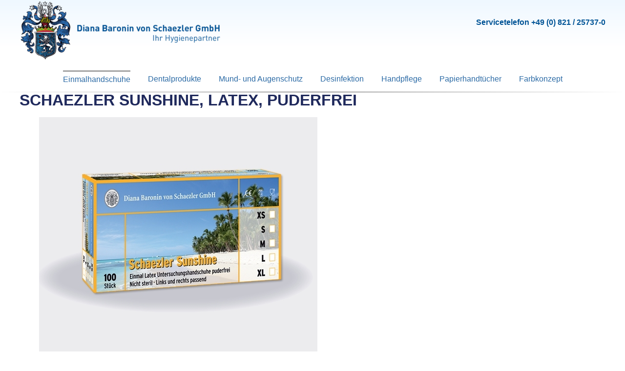

--- FILE ---
content_type: text/html; charset=utf-8
request_url: https://schaezler.de/einmalhandschuhe/latex/19-schaezler-sunshine.html
body_size: 3779
content:
 
 

<!DOCTYPE html>
<html lang="de-de" dir="ltr">
<head>
	<meta charset="utf-8">
	<meta name="description" content="Wir sind spezialisierter Lieferant für Einmalhandschuhe, Desinfektionsmittel, Papierhandtücher, Dentalprodukte, Mundschutz und medizinisches Zubehör.">
	<title>Schaezler Sunshine, Latex, puderfrei  – Diana Baronin von Schaezler</title>
	<link href="/templates/dianabaroninvonschaezlergmbh/favicon.ico" rel="icon" type="image/vnd.microsoft.icon">

	
	<script type="application/json" class="joomla-script-options new">{"system.paths":{"root":"","rootFull":"https://schaezler.de/","base":"","baseFull":"https://schaezler.de/"},"csrf.token":"c8951e6f025a5d3d6abcb4aae85c52f7"}</script>
	<script src="/media/system/js/core.min.js?2cb912"></script>
	<script src="/media/mod_menu/js/menu.min.js?d6de9c" type="module"></script>
	<script type="application/ld+json">{"@context":"https://schema.org","@graph":[{"@type":"Organization","@id":"https://schaezler.de/#/schema/Organization/base","name":"Diana Baronin von Schaezler","url":"https://schaezler.de/"},{"@type":"WebSite","@id":"https://schaezler.de/#/schema/WebSite/base","url":"https://schaezler.de/","name":"Diana Baronin von Schaezler","publisher":{"@id":"https://schaezler.de/#/schema/Organization/base"}},{"@type":"WebPage","@id":"https://schaezler.de/#/schema/WebPage/base","url":"https://schaezler.de/einmalhandschuhe/latex/19-schaezler-sunshine.html","name":"Schaezler Sunshine, Latex, puderfrei  – Diana Baronin von Schaezler","description":"Wir sind spezialisierter Lieferant für Einmalhandschuhe, Desinfektionsmittel, Papierhandtücher, Dentalprodukte, Mundschutz und medizinisches Zubehör.","isPartOf":{"@id":"https://schaezler.de/#/schema/WebSite/base"},"about":{"@id":"https://schaezler.de/#/schema/Organization/base"},"inLanguage":"de-DE"},{"@type":"Article","@id":"https://schaezler.de/#/schema/com_content/article/19","name":"Schaezler Sunshine, Latex, puderfrei ","headline":"Schaezler Sunshine, Latex, puderfrei ","inLanguage":"de-DE","thumbnailUrl":"images/produkte/einmalhandschuhe/latex/LPL.png","image":"images/produkte/einmalhandschuhe/latex/LPL.png","isPartOf":{"@id":"https://schaezler.de/#/schema/WebPage/base"}}]}</script>

    <meta name="viewport" content="width=device-width, initial-scale=1.0, maximum-scale=1.0, user-scalable=no">
    <meta name="robots" content="INDEX, FOLLOW">
    <link rel="stylesheet" href="/templates/dianabaroninvonschaezlergmbh/css/style.css" type="text/css" />
</head>



	<!-- Body -->
		<body class="default produkt">
	<div class="mobil"> <div class="banner-grid-item right">
<div id="mod-custom90" class="mod-custom custom">
    <p> </p>
<h4>Servicetelefon +49 (0) 821 / 25737-0</h4>
<p> </p></div>
</div>
                            <div class="top-grid-item">
                                <div class="hamburger hamburger--collapse menubutton mobil">
                                    <div class="hamburger-box">
                                        <div class="hamburger-inner"></div>
                                    </div>
                                    <nav class="nav">
                            <div class="home"><a href="/">Home</a></div>
                                <ul class="mod-menu mod-list nav ">
<li class="nav-item item-102 active deeper parent"><a href="/einmalhandschuhe.html" >Einmalhandschuhe</a><ul class="mod-menu__sub list-unstyled small"><li class="nav-item item-103 current active"><a href="/einmalhandschuhe/latex.html" aria-current="location">Latex</a></li><li class="nav-item item-112"><a href="/einmalhandschuhe/nitril.html" >Nitril</a></li><li class="nav-item item-118"><a href="/einmalhandschuhe/vinyl.html" >Vinyl</a></li><li class="nav-item item-145"><a href="/einmalhandschuhe/op-steril.html" >OP - steril</a></li></ul></li><li class="nav-item item-106 deeper parent"><a href="/dentalprodukte.html" >Dentalprodukte</a><ul class="mod-menu__sub list-unstyled small"><li class="nav-item item-120"><a href="/dentalprodukte/trinkbecher-mundspülbecher.html" >Trinkbecher - Mundspülbecher</a></li><li class="nav-item item-121"><a href="/dentalprodukte/speichelsauger.html" >Speichelsauger</a></li><li class="nav-item item-122"><a href="/dentalprodukte/absaugkanülen.html" >Absaugkanülen</a></li><li class="nav-item item-123"><a href="/dentalprodukte/kältespray.html" >Kältespray</a></li><li class="nav-item item-124"><a href="/dentalprodukte/patientenschutz.html" >Patientenschutz</a></li><li class="nav-item item-125"><a href="/dentalprodukte/tray-papier.html" >Tray-Papier</a></li><li class="nav-item item-126"><a href="/dentalprodukte/sterilisationsfolien.html" >Sterilisationsfolien</a></li><li class="nav-item item-127"><a href="/dentalprodukte/zahnbürsten.html" >Zahnbürsten</a></li><li class="nav-item item-128"><a href="/dentalprodukte/zahnwatterollen.html" >Zahnwatterollen</a></li><li class="nav-item item-129"><a href="/dentalprodukte/zellstofftupfer.html" >Zellstofftupfer</a></li><li class="nav-item item-130"><a href="/dentalprodukte/compositepinsel.html" >Compositepinsel</a></li></ul></li><li class="nav-item item-107 deeper parent"><a href="/mund-und-augenschutz.html" >Mund- und Augenschutz</a><ul class="mod-menu__sub list-unstyled small"><li class="nav-item item-131"><a href="/mund-und-augenschutz/mundschutz-mit-gummizug.html" >Mundschutz mit Gummizug</a></li><li class="nav-item item-132"><a href="/mund-und-augenschutz/mundschutz-zum-binden.html" >Mundschutz zum Binden</a></li><li class="nav-item item-133"><a href="/mund-und-augenschutz/augenschutz.html" >Augenschutz</a></li></ul></li><li class="nav-item item-104 deeper parent"><a href="/desinfektion.html" >Desinfektion</a><ul class="mod-menu__sub list-unstyled small"><li class="nav-item item-134"><a href="/desinfektion/flächen-und-schnelldesinfektion.html" >Flächen- und Schnelldesinfektion</a></li><li class="nav-item item-135"><a href="/desinfektion/händedesinfektion.html" >Händedesinfektion</a></li><li class="nav-item item-136"><a href="/desinfektion/hygienetücher.html" >Hygienetücher</a></li><li class="nav-item item-137"><a href="/desinfektion/instrumenten-und-gerätedesinfektion.html" >Instrumenten- und Gerätedesinfektion</a></li><li class="nav-item item-138"><a href="/desinfektion/desinfektion-zubehör.html" >Desinfektion - Zubehör</a></li></ul></li><li class="nav-item item-105 deeper parent"><a href="/handpflege.html" >Handpflege</a><ul class="mod-menu__sub list-unstyled small"><li class="nav-item item-139"><a href="/handpflege/seife.html" >Seife</a></li><li class="nav-item item-140"><a href="/handpflege/creme.html" >Creme</a></li></ul></li><li class="nav-item item-108 deeper parent"><a href="/papierhandtücher.html" >Papierhandtücher</a><ul class="mod-menu__sub list-unstyled small"><li class="nav-item item-141"><a href="/papierhandtücher/papierhandtücher.html" >Papierhandtücher</a></li><li class="nav-item item-142"><a href="/papierhandtücher/handtuchspender.html" >Handtuchspender</a></li></ul></li><li class="nav-item item-143"><a href="/farbkonzept.html" >Farbkonzept</a></li></ul>

                            </nav>
                                </div>

                            </div> 
                        
                            
           
</div>
		<header>

            <div id="banner">
                <div class="banner-grid">
                    <div class="banner-grid-item logo"><a href="/"><img src="/templates/dianabaroninvonschaezlergmbh/images/schaezler.png" alt="" /></a></div>
                    <div class="banner-grid-item logo-kl"><a href="/"><img src="/templates/dianabaroninvonschaezlergmbh/images/schaezler-kl.png" alt="" /></a></div>
                    <div class="banner-grid-item right">
<div id="mod-custom90" class="mod-custom custom">
    <p> </p>
<h4>Servicetelefon +49 (0) 821 / 25737-0</h4>
<p> </p></div>
</div>
                    </div>
                        <div class="desk">
                            <nav class="nav">
                                <ul class="mod-menu mod-list nav ">
<li class="nav-item item-102 active deeper parent"><a href="/einmalhandschuhe.html" >Einmalhandschuhe</a><ul class="mod-menu__sub list-unstyled small"><li class="nav-item item-103 current active"><a href="/einmalhandschuhe/latex.html" aria-current="location">Latex</a></li><li class="nav-item item-112"><a href="/einmalhandschuhe/nitril.html" >Nitril</a></li><li class="nav-item item-118"><a href="/einmalhandschuhe/vinyl.html" >Vinyl</a></li><li class="nav-item item-145"><a href="/einmalhandschuhe/op-steril.html" >OP - steril</a></li></ul></li><li class="nav-item item-106 deeper parent"><a href="/dentalprodukte.html" >Dentalprodukte</a><ul class="mod-menu__sub list-unstyled small"><li class="nav-item item-120"><a href="/dentalprodukte/trinkbecher-mundspülbecher.html" >Trinkbecher - Mundspülbecher</a></li><li class="nav-item item-121"><a href="/dentalprodukte/speichelsauger.html" >Speichelsauger</a></li><li class="nav-item item-122"><a href="/dentalprodukte/absaugkanülen.html" >Absaugkanülen</a></li><li class="nav-item item-123"><a href="/dentalprodukte/kältespray.html" >Kältespray</a></li><li class="nav-item item-124"><a href="/dentalprodukte/patientenschutz.html" >Patientenschutz</a></li><li class="nav-item item-125"><a href="/dentalprodukte/tray-papier.html" >Tray-Papier</a></li><li class="nav-item item-126"><a href="/dentalprodukte/sterilisationsfolien.html" >Sterilisationsfolien</a></li><li class="nav-item item-127"><a href="/dentalprodukte/zahnbürsten.html" >Zahnbürsten</a></li><li class="nav-item item-128"><a href="/dentalprodukte/zahnwatterollen.html" >Zahnwatterollen</a></li><li class="nav-item item-129"><a href="/dentalprodukte/zellstofftupfer.html" >Zellstofftupfer</a></li><li class="nav-item item-130"><a href="/dentalprodukte/compositepinsel.html" >Compositepinsel</a></li></ul></li><li class="nav-item item-107 deeper parent"><a href="/mund-und-augenschutz.html" >Mund- und Augenschutz</a><ul class="mod-menu__sub list-unstyled small"><li class="nav-item item-131"><a href="/mund-und-augenschutz/mundschutz-mit-gummizug.html" >Mundschutz mit Gummizug</a></li><li class="nav-item item-132"><a href="/mund-und-augenschutz/mundschutz-zum-binden.html" >Mundschutz zum Binden</a></li><li class="nav-item item-133"><a href="/mund-und-augenschutz/augenschutz.html" >Augenschutz</a></li></ul></li><li class="nav-item item-104 deeper parent"><a href="/desinfektion.html" >Desinfektion</a><ul class="mod-menu__sub list-unstyled small"><li class="nav-item item-134"><a href="/desinfektion/flächen-und-schnelldesinfektion.html" >Flächen- und Schnelldesinfektion</a></li><li class="nav-item item-135"><a href="/desinfektion/händedesinfektion.html" >Händedesinfektion</a></li><li class="nav-item item-136"><a href="/desinfektion/hygienetücher.html" >Hygienetücher</a></li><li class="nav-item item-137"><a href="/desinfektion/instrumenten-und-gerätedesinfektion.html" >Instrumenten- und Gerätedesinfektion</a></li><li class="nav-item item-138"><a href="/desinfektion/desinfektion-zubehör.html" >Desinfektion - Zubehör</a></li></ul></li><li class="nav-item item-105 deeper parent"><a href="/handpflege.html" >Handpflege</a><ul class="mod-menu__sub list-unstyled small"><li class="nav-item item-139"><a href="/handpflege/seife.html" >Seife</a></li><li class="nav-item item-140"><a href="/handpflege/creme.html" >Creme</a></li></ul></li><li class="nav-item item-108 deeper parent"><a href="/papierhandtücher.html" >Papierhandtücher</a><ul class="mod-menu__sub list-unstyled small"><li class="nav-item item-141"><a href="/papierhandtücher/papierhandtücher.html" >Papierhandtücher</a></li><li class="nav-item item-142"><a href="/papierhandtücher/handtuchspender.html" >Handtuchspender</a></li></ul></li><li class="nav-item item-143"><a href="/farbkonzept.html" >Farbkonzept</a></li></ul>

                            </nav>
                        </div>
                        

                    </div>
                    <hr class="top">
            </div>
          
		</header>
		
        <section class="slider">  </section>
		<section id="main">
			<article>
				  <div class="com-content-article item-pagedefault produkt">
    <meta itemprop="inLanguage" content="de-DE">
    
    
        <div class="page-header">
        <h1>
            Schaezler Sunshine, Latex, puderfrei         </h1>
                            </div>
        
        
    
    
        
                <figure class="right item-image">
    <img src="/images/produkte/einmalhandschuhe/latex/LPL.png">    </figure>
                    <div class="com-content-article__body">
         
<p>Farbe: Rohweiß</p>
<p> </p>
<p>Da der Einmalhandschuh eine mikrostrukturierte Oberfläche besitzt, sorg diese für absolute Griffsicherheit.</p>
<p> </p>
<p>Durch die Innenbeschichtung ist der Handschuh sehr haufreundlich und ermöglicht durch die beste Passform das Gefühl einer "Zweiten Haut". Leichtes An- und Ausziehen und bester Tragkomfort.</p>
<p> </p>
<p>Sehr gutes Tastempfinden und Griffigkeit auch bei Nässe. Der Einmalhandschuh ist frei von allergieauslösenden Thiuramen.</p>
<p> </p>
<p>Größen: XS, S, M, L, XL</p>
<p> </p>
<p>Verpackung: 100 Stück pro Box</p>
<p> </p>
<p>Produktinformation: CE , AQL 1.5, medizinischer Schutzhandschuh (EN455) und für Lebensmittel zugelassen.</p>
<p> </p>
<p><a href="/images/pdf/einmalhandschuh/Latex/Schaezler_Sunshine.pdf" target="_blank" rel="noopener noreferrer">Datenblatt </a></p>    </div>

                                        
                                                            </div>

			</article>
		</section>
		<div class="clear"></div>
		<section class="kontakt">
<div id="mod-custom96" class="mod-custom custom">
    <p class="kontakt_text">Sie wünschen weitere Informationen zu unseren Produkten? Ihr persönlicher Kundenberater freut sich auf Ihren Anruf. Gerne senden wir Ihnen kostenlose Muster!</p>
<p><a href="/kontakt.html">Kontaktformular</a></p></div>
</section>
		<footer class="footer">
            <div class="footer-grid">
                <div class="footer-left">
<div id="mod-custom97" class="mod-custom custom">
    <h4>
Diana Baronin von Schaezler GmbH
</h4>
<p>

Alter Postweg 101<br>
86159 Augsburg<br>
</p>
Telefon: 0821 25737-0<br>
Fax: 0821 25737-77<br>

</p></div>
</div>
                <div class="footer-middle"></div>
                <div class="footer-right"><ul class="mod-menu mod-list nav ">
<li class="nav-item item-113"><a href="/kontakt.html" >Kontakt</a></li><li class="nav-item item-114"><a href="/datenschutzerklärung.html" >Datenschutzerklärung</a></li><li class="nav-item item-115"><a href="/agb.html" >AGB</a></li><li class="nav-item item-116"><a href="/impressum.html" >Impressum</a></li></ul>
</div>
            </div>
		</footer>
<script>var myIndex = 0;carousel();

function carousel() {
    var i;
    var x = document.getElementsByClassName("slide");
    for (i = 0; i < x.length; i++) {
       x[i].style.display = "none";  
    }
    myIndex++;
    if (myIndex > x.length) {myIndex = 1}    
    x[myIndex-1].style.display = "block";  
    setTimeout(carousel, 9000);    
}
</script>
  <script>

    var forEach=function(t,o,r){if("[object Object]"===Object.prototype.toString.call(t))for(var c in t)Object.prototype.hasOwnProperty.call(t,c)&&o.call(r,t[c],c,t);else for(var e=0,l=t.length;l>e;e++)o.call(r,t[e],e,t)};

    var hamburgers = document.querySelectorAll(".hamburger");
    if (hamburgers.length > 0) {
      forEach(hamburgers, function(hamburger) {
        hamburger.addEventListener("click", function() {
          this.classList.toggle("is-active");
        }, false);
      });
    }
  </script>
  
    <script>

    var forEach=function(t,o,r){if("[object Object]"===Object.prototype.toString.call(t))for(var c in t)Object.prototype.hasOwnProperty.call(t,c)&&o.call(r,t[c],c,t);else for(var e=0,l=t.length;l>e;e++)o.call(r,t[e],e,t)};

    var menu = document.querySelectorAll(".parent");
    if (menu.length > 0) {
      forEach(menu, function(parent) {
        parent.addEventListener("click", function() {
          this.classList.toggle("show-all");
        }, false);
      });
    }
  </script>

		<script>
		(function($) {
		$(document).ready(function()
		{
			$('#backtotop').click(function(e){
				e.preventDefault();
				$('body,html').stop().animate({
					scrollTop: $('body').offset().top
				},800)
				return false;
			});
			$('.nav ul.menu li.parent ul').hover(function(){     
			$(this).parent().addClass('vhover');    
		    },     
		    function(){   
			$(this).parent().removeClass('vhover');     
		    });
			$('.menubutton').click(function(){
				$('nav').slideToggle("slow");;
			});
		});
		})(jQuery);
		</script>
<script>
(function($) {
$(window).scroll(function () { 
	if ($(this).scrollTop() > 80) {
		$("header").addClass("neu");
	} else {
		$("header").removeClass("neu");
	}
});
})(jQuery);
</script>

	</body>
</html>


--- FILE ---
content_type: text/css
request_url: https://schaezler.de/templates/dianabaroninvonschaezlergmbh/css/style.css
body_size: 13834
content:
/* General Style */ 
/* Base1*/
/* by Thomas Schmid, below the line, Webmarketing, Friedberg*/


/*@font-face { font-family: 'Raleway';src: url('../font/Raleway.ttf') format('truetype'); }*/



html {
  font-family: "Helvetica Neue", Verdana, Arial, sans-serif;
}

body {
	font-size:100%;
	margin:0em;
	padding:0em;
	color:#2f2d2c;	
    height: 100%;
    background:#ffffff;
}


h1 {
	font-size:2em;
	font-weight:600;
	color:#1f295c;
	margin:1em 0 0.5em;
	text-transform:uppercase;

}


h2 {
	font-size:2em;
	font-weight:500;
	padding:0em;
    color:#1f295c;
    text-align:left;
    width:90%;
}

h2 a{text-decoration:none;}

h3 {
    font-size:1.5em;
	margin:0;
	padding:0;
    width:90%;    
    text-align:center;}
.datenschutz h3{text-align:left;}    

h4 {
	font-size:1em;
	padding:1em 0 0 0;
    font-weight:800;
    margin:0;
}

h5 {
	font-size:1.6em;
	color:#054f95;
	margin:0em;
	padding:0em;
}

p{padding:0;margin:0;font-size:1.1em;}
a{color:#2b6aa5; cursor: pointer;}  
a:visited{color:#2b6aa5;}

/* Header */ 

header {
	background-image:linear-gradient(to top, white 50%, #eff8ff);
	margin:0;
	width:100%;
	z-index:9900;
    position:fixed;    
    top:0;
    height:11.7em;
}
header.neu {height:7.9em;}
header.neu img{height:4em;}
header .logo-kl{display:none;}
header .logo{display: inline-block;}
header.neu .logo-kl{display:inline-block;}
header.neu .logo{display:none;}


header #banner{max-width:1200px;margin:auto;}
header #banner .banner-grid{display: grid;grid-template-columns: 50% 50%;}
header #banner .right{color:#005496;text-align:right;}
header #banner .right img{float:left;}

/*.start header.neu,
.start header{background-image:url(../images/baronin-von-schaezler.jpg);position:absolute;height:26em;background-repeat:no-repeat;background-size:100% auto;}*/
.start header.neu,
.start header{background-image:url(../images/baronin-von-schaezler.jpg);position:absolute;height:300px;background-repeat:no-repeat;}

.start .banner-grid-item img{display:none;}
/*.start nav{margin-top:23em;}*/
.start nav{margin-top:250px;}
/*.start #main{margin-top:33em;}*/
.start #main{margin-top:380px;}



#main {
    margin: 0 auto;
    background: #ffffff;
    max-width:1800px;
}
#main article {
	vertical-align: top;
    max-width:1200px;
    margin:0 auto;
}
.datenschutz #main article {margin:9em auto 0;}

.kontakt{margin: 4em auto 2em;text-align: center;font-size: 1.3em;background: #eff8ff;padding: 1em;max-width: 1000px;border-radius: 50px;box-shadow: 10px 10px 10px #cdcdcd;border: 1px solid #dcdcdc;}
p.kontakt_text{font-size:1em;}
.kontakt a{color:#1f295c;font-weight:800;font-size:1.1em;text-decoration:none;}
.kontakt a:hover{color:#cdcdcd;}

.blog p{font-size:1.1em;}

.page-header{width:100%;}
.produkt .pull-right{width:48%;margin-right:2%;vertical-align:top;float:left;}
.pull-right{width:100%;margin-right:2%;vertical-align:top;float:left;}
.pull-right img{width:100%;}
.item-page p{margin:0 0 1em;}
.item-page{padding-top:3em;}
.item-image{min-height:14em;}
.item-image img{max-width:100%;}
.blog-item{margin-bottom:2em;padding: 0 4%;}



.category-desc img{float:left; margin-right:5%;width:40%;}
.kat-1 .category-desc h1{padding: 0;}
.category-desc h1{padding:2em 0 0 0;}

.blog .cat-children p{font-size:1em;}
.cat-children{display: grid;grid-template-columns: 30% 30% 30%;margin-top:4em;grid-column-gap: 5%;}
.cat-children .category-desc h1{padding: 0;margin:0.5em 0 0 0;font-size:1.5em;text-transform:none;margin: 0 0 1em 0;}
.cat-children h3{text-align:left;font-size:1.2em;margin-top:2em;}





nav {
	display:inline-block;
	margin:0 auto 0;
    width:100%;
}
nav ul {display:block;padding:0;margin:1em 0 0 0;}
nav ul li {display:inline-block; margin:0 1.5%;vertical-align:top; padding:0.5em 0 0 0;}
nav ul li a{text-decoration:none;}
nav ul li ul{display:none;position:absolute;background:#ffffff;z-index:9900;margin:0;min-width:10%;text-align:left;}
nav ul li.active{border-top:1px solid #000000;}
nav ul li:hover ul{display:block;}

nav ul li ul li{display:block;padding:4%;margin:0.5em;}


.clear{clear:both;}
.clearfix:after {content: ".";clear: both;display: block;visibility: hidden;height: 0px;}


/*nav ul li.show-all ul{display:inline-block;position:absolute;background:#ffffff;z-index:9900;}*/

/*nav ul li:hover ul{display:block;position:absolute;background:#ffffff;z-index:9900;}*/

/*Startseite*/
.grid-4{display: grid;grid-template-columns: 25% 25% 25% 25%;margin-top:2em;}
.grid-4-item{padding:2%;}
/*.grid-4-item:first-child{padding:2% 2% 2% 0;}
.grid-4-item:last-child{padding:2% 0 2% 2%;}*/
.grid-4-item img{width:100%;}

/*Blog*/
.items-leading,
.cols-4{display:grid;grid-template-columns:25% 25% 25% 25%;margin:2em 0 0 0;}
.items-leading .pull-right{width:100%;margin-right:0;vertical-align:top;}
.items-leading h2,
.cols-4 h2{min-height:2em;font-size:1.1em;text-align:center;font-weight:700;}

.leading-0,
.leading-1,
.leading-2,
.leading-3,
.leading-4,
.leading-5,
.leading-6,
.leading-7,
.leading-8,
.leading-9,
.leading-10,
.leading-11,
.leading-12,
.leading-13,
.leading-14,
.leading-15,
.leading-16,
.leading-17,
.leading-18,
.leading-19,
.leading-20,
.leading-21,
.leading-22,
.leading-23,
.leading-24,
.leading-25,
.leading-26,
.leading-27,
.leading-28,
.leading-29,
.leading-30,
.leading-31,
.leading-32,
.leading-33,
.leading-34,
.leading-35,
.leading-36,
.leading-37,
.leading-38,
.leading-39,
.leading-40,
.items-row .span3{vertical-align: top;
margin: 0 5% 2em;
background: #ececee;
padding: 5%;
border-radius: 10px;border:1px solid #cccccc;}

.leading-0 a img,
.leading-1 a img,
.leading-2 a img,
.leading-3 a img,
.leading-4 a img,
.leading-5 a img,
.leading-6 a img,
.leading-7 a img.
.leading-8 a img,
.leading-9 a img,
.leading-10 a img,
.leading-11 a img,
.leading-12 a img,
.leading-13 a img,
.leading-14 a img,
.leading-15 a img,
.leading-16 a img,
.leading-17 a img,
.leading-18 a img,
.leading-19 a img,
.leading-20 a img,
.leading-21 a img,
.leading-22 a img,
.leading-23 a img,
.leading-24 a img,
.leading-25 a img,
.leading-26 a img,
.leading-27 a img,
.leading-28 a img,
.leading-29 a img,
.leading-30 a img,
.leading-31 a img,
.leading-32 a img,
.leading-33 a img,
.leading-34 a img,
.leading-35 a img,
.leading-36 a img,
.leading-37 a img,
.leading-38 a img,
.leading-39 a img,
.leading-40 a img,
.items-row .span3 img{width:100%;}{vertical-align:top;padding: 10%;}

.readmore a.btn {font-size:0.8em;}

/* Footer */ 
footer {
	margin:5em auto 0;background:#1f295c;height:10em;color:#ffffff;}
.footer-grid{display: grid;grid-template-columns: 33% 33% 33%;max-width:1200px;margin:0 auto;}
footer h3{font-size:1.3em;}
footer h4{font-size:1.4em;padding:1em 0;}
.footer-right{text-align:right;}
footer a{color:#ffffff;text-decoration:none;}
footer a:visited{color:#ffffff;}
footer li{list-style:none;}
.footer-middle{text-align:center;padding-top:2em;}
.footer-middle img {max-width:110px;}
/*hamburger*/

.hamburger {padding: 15px 15px;display: inline-block;cursor: pointer;transition-property: opacity, filter;transition-duration: 0.15s;transition-timing-function: linear;font: inherit;color: inherit;text-transform: none;background-color: transparent;border: 0;margin: 0;overflow: visible;text-align:left;width:96%;}
.hamburger-box {width: 10%;height: 2em;display: inline-block;position: relative;}
.hamburger #banner-text{text-align:center;display:inline-block;width:78%;vertical-align:top;}
.hamburger #banner-text #logo{float:none;display:inline-block;width:100%;}
.hamburger-inner {display: block;top: 50%;margin-top: -2px; }
.hamburger-inner, .hamburger-inner::before, .hamburger-inner::after {width: 40px;height: 4px;background-color: #6da2df;border-radius: 4px;position: absolute;transition-property: transform;transition-duration: 0.15s;transition-timing-function: ease;}
.hamburger-inner::before, .hamburger-inner::after {content: "";display: block; }
.hamburger-inner::before {top: -10px; }
.hamburger-inner::after {bottom: -10px; }
.hamburger--collapse .hamburger-inner {top: auto;bottom: 0;transition-duration: 0.13s;transition-delay: 0.13s;transition-timing-function: cubic-bezier(0.55, 0.055, 0.675, 0.19); }
.hamburger--collapse .hamburger-inner::after {top: -20px;transition: top 0.2s 0.2s cubic-bezier(0.33333, 0.66667, 0.66667, 1), opacity 0.1s linear; }
.hamburger--collapse .hamburger-inner::before {transition: top 0.12s 0.2s cubic-bezier(0.33333, 0.66667, 0.66667, 1), transform 0.13s cubic-bezier(0.55, 0.055, 0.675, 0.19); }
.hamburger--collapse.is-active .hamburger-inner {transform: translate3d(0, -10px, 0) rotate(-45deg);transition-delay: 0.22s;transition-timing-function: cubic-bezier(0.215, 0.61,0.355, 1); }
.hamburger--collapse.is-active .hamburger-inner::after {top: 0;opacity: 0;transition: top 0.2s cubic-bezier(0.33333, 0, 0.66667, 0.33333), opacity 0.1s 0.22s linear; }
.hamburger--collapse.is-active .hamburger-inner::before {top: 0;transform: rotate(-90deg);transition: top 0.1s 0.16s cubic-bezier(0.33333, 0, 0.66667, 0.33333), transform 0.13s 0.25s cubic-bezier(0.215, 0.61, 0.355, 1); }

.desk{display:inline-block;width:100%;vertical-align:top;text-align:center;}
.mobil{display:none;}


/*Slider-Unterseiten*/
.default .slider{margin:11.7em auto 0; max-width:1200px;}
.slider{margin:11.7em auto 0; max-width:1200px;}
/*.slider{min-height:10em;margin-top:10em;}*/
.start .slider{margin-top:11em;}
.slider img{width:100%;}
.start .slider #slider-img { overflow: hidden;}
.start .slider #slider-img figure img { width: 25%; float: left;margin:0;padding:0;}
.start .slider #slider-img figure {position: relative;width: 400%;margin: 0;left: 0;text-align: left;font-size: 0;animation: 20s slidy infinite;}

hr.top{
    border: 0;
    height: 1px;
    background-image: linear-gradient(to right, rgba(0, 0, 0, 0), rgba(0, 0, 0, 0.75), rgba(0, 0, 0, 0));
    z-index:9990;
    margin:1em 0 0 0;
    padding:0;
}

p.dse{font-size:0.8em;}
.fieldset-1{border:none;width:50%;margin:auto;}
.visCSSlabel{width:100%;}
.default .visBtnCon{text-align:left !important;}
.default .inputbox{background: #eff8ff;border-radius: 10px;}
.visform input:not(.btn),
.default .visCSSinput{background: #eff8ff;border-radius: 10px;padding:0.5em 5%;font-size:1em;border:none;box-shadow: 10px 10px 10px #cdcdcd;}
.default .visBtnCon .btn{background: #eff8ff;border-radius: 10px;padding:1em;font-size:1em;border:none;box-shadow: 10px 10px 10px #cdcdcd;}
.default .visBtnCon .btn:hover{background:#cdcdcd;box-shadow: 10px 10px 10px #eff8ff;color:#ffffff;}

.page-kontakt .kontakt{display:none;}

/* Mobile Style */
@media screen and (max-width:1400px) {

}
@media screen and (max-width:1200px) {
header #banner{width:95%;}
#main{width:90%;}
.start header.neu, .start header{background-size:90% auto;}
.start nav{margin-top:13em;}
footer{height:13em;}
.footer-grid{width:90%;}
}
@media screen and (max-width:1000px) {
.start nav{margin-top:11em;}
nav ul li{margin: 0 1%;font-size:0.9em;}
.kontakt{width:80%;font-size:1.1em;}
}
@media screen and (max-width:900px) {
.mobil{display:inline-block;top: 0;left: 0;position: fixed;z-index: 9700;background:#ffffff;width:100%;}
.mobil .right{text-align:right;z-index:9900;position:fixed;right:5%;}
header #banner .right{display:none;}
header #banner .right img{display:none;}
.desk {display: none;}
.start header.neu, .start header{margin-top:4em;z-index:8000;height:12em;}
.start #main{margin-top:17em;}
nav.nav{display:none;}
.is-active nav.nav{display:inline;}
hr.top{display:none;}
.home{margin: 5em 0 0 0;width: 100%;text-align: center;}
.grid-4{grid-template-columns:33.33% 33.33% 33.33%;}
.items-leading, .cols-4{grid-template-columns: 33.33% 33.33% 33.33%;}
.default .slider{width:90%;}
header, header.neu{margin-top:4em;}
header{height: 6em;z-index:9500;background:#ffffff;}
header.neu{height:4em;}
/*.right img{display:none;}*/
nav ul{margin:1em 0 2em;}
/*.start nav ul{margin:1em 0 2em;}*/
nav ul li{width:22%;margin:0 5%;}
nav ul li ul{display:inline-block;position:relative;width:100%;}
/*nav ul li:hover ul{display:inline-block;}*/
nav ul li ul li{display:none;}
/*nav ul li ul li{margin:0; padding:0.5em 4%;width:100%;}*/
nav ul li a {font-size:1.2em;}
nav ul li ul li a{font-size:0.9em;}
.start nav{margin-top:4em;}
nav ul li.active{border:none;}
}

@media screen and (max-width:800px) {
    header{height:5em;}
    header img{height:5em;}
    header.neu{display:none;}
    header.neu img {display:none;}
    .cat-children{grid-template-columns: 100%;margin-top:0;}
    .cat-children h3{font-size:1.4em;}
    .cat-children .category-desc h1{font-size:1.2em;}
    .default .slider{margin:9em auto 0;}
    p{font-size:1em;}
    .fieldset-1{width:100%;}
}
@media screen and (max-width:700px) {    
    .grid-4{grid-template-columns:50% 50%;}
    .start header{height:10em;}
    .start #main{margin-top:15em;}
    .items-leading{grid-template-columns:50% 50%;}
    
}
@media screen and (max-width:600px) { 
    footer{height:30em;padding: 0 0 2em 0;}
    .footer-grid{grid-template-columns:100%;text-align:center;}
    .footer-right{text-align:center;}
    .footer-right ul{margin:0;padding:0;}
}
@media screen and (max-width:500px) { 
    h1{font-size:1.5em;}
    h2{font-size:1.3em;}
        .start header{height:8em;}
    .start #main{margin-top:13em;}
    .footer-middle{margin:1em 0;}
    .kontakt{font-size:1em;}
    /*.slider img{display:none;}*/
    .produkt .pull-right{width:100%;}
    .produkt .pull-right img{margin-bottom: 0 0 1em 0;}
}
@media screen and (max-width:420px) { 
    .banner-grid-item h4{font-size:0.9em;}
    .banner-grid-item p{font-size:0.9em;}
    .start header{height:6em;}
    .start #main{margin-top:11em;}
    footer h4{font-size:1.1em;}
    nav ul li{width:40%;}
    nav ul li ul{display:none;}
    .items-leading{grid-template-columns:100%;}
    
}

@keyframes slidy {
0% { left: 0%; }
25% { left: 0%; }
26% { left: -100%; }
50% { left: -100%; }
51% { left: -200%; }
75% { left: -200%; }
76% { left: -200%; }
100% { left: -200%; }
}
